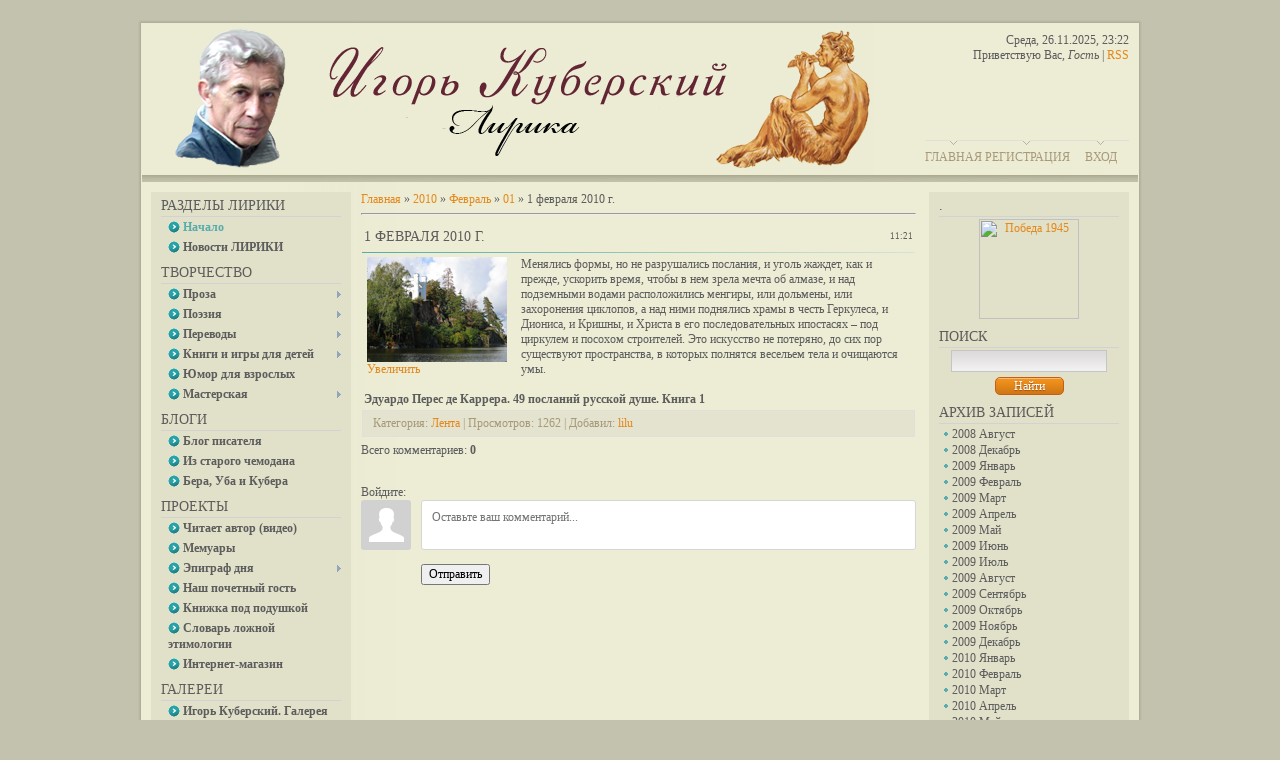

--- FILE ---
content_type: text/html; charset=UTF-8
request_url: http://kubersky.ru/blog/1_fevralja_2010_g/2010-02-01-746
body_size: 13250
content:
<html>
<head>
<meta http-equiv="content-type" content="text/html; charset=UTF-8">
<title>1 февраля 2010 г. - 01 Февраля 2010 - Дневник писателя - Игорь Куберский. Лирика</title>

<link type="text/css" rel="StyleSheet" href="/_st/my.css" />

	<link rel="stylesheet" href="/.s/src/base.min.css?v=251632" />
	<link rel="stylesheet" href="/.s/src/layer1.min.css" />

	<script src="/.s/src/jquery-1.12.4.min.js"></script>
	
	<script src="/.s/src/uwnd.min.js"></script>
	<script src="//s727.ucoz.net/cgi/uutils.fcg?a=uSD&ca=2&ug=999&isp=1&r=0.540031525772417"></script>
	<link rel="stylesheet" href="/.s/src/ulightbox/ulightbox.min.css" />
	<link rel="stylesheet" href="/.s/src/socCom.min.css" />
	<link rel="stylesheet" href="/.s/src/social.css" />
	<script src="/.s/src/ulightbox/ulightbox.min.js"></script>
	<script src="/.s/src/socCom.min.js"></script>
	<script src="//sys000.ucoz.net/cgi/uutils.fcg?a=soc_comment_get_data&site=dkubersky-lilu"></script>
	<script async defer src="https://www.google.com/recaptcha/api.js?onload=reCallback&render=explicit&hl=ru"></script>
	<script>
/* --- UCOZ-JS-DATA --- */
window.uCoz = {"layerType":1,"uLightboxType":1,"site":{"id":"dkubersky-lilu","host":"kubersky-lilu.ucoz.com","domain":"kubersky.ru"},"language":"ru","ssid":"714245656655554117100","module":"blog","sign":{"7254":"Изменить размер","210178":"Замечания","5255":"Помощник","3238":"Опции","7252":"Предыдущий","7251":"Запрошенный контент не может быть загружен. Пожалуйста, попробуйте позже.","5458":"Следующий","10075":"Обязательны для выбора","3125":"Закрыть","7253":"Начать слайд-шоу","7287":"Перейти на страницу с фотографией."},"country":"US"};
/* --- UCOZ-JS-CODE --- */

		function eRateEntry(select, id, a = 65, mod = 'blog', mark = +select.value, path = '', ajax, soc) {
			if (mod == 'shop') { path = `/${ id }/edit`; ajax = 2; }
			( !!select ? confirm(select.selectedOptions[0].textContent.trim() + '?') : true )
			&& _uPostForm('', { type:'POST', url:'/' + mod + path, data:{ a, id, mark, mod, ajax, ...soc } });
		}

		function updateRateControls(id, newRate) {
			let entryItem = self['entryID' + id] || self['comEnt' + id];
			let rateWrapper = entryItem.querySelector('.u-rate-wrapper');
			if (rateWrapper && newRate) rateWrapper.innerHTML = newRate;
			if (entryItem) entryItem.querySelectorAll('.u-rate-btn').forEach(btn => btn.remove())
		}
 function uSocialLogin(t) {
			var params = {"ok":{"height":390,"width":710},"facebook":{"height":520,"width":950},"google":{"width":700,"height":600},"vkontakte":{"width":790,"height":400},"yandex":{"height":515,"width":870}};
			var ref = escape(location.protocol + '//' + ('kubersky.ru' || location.hostname) + location.pathname + ((location.hash ? ( location.search ? location.search + '&' : '?' ) + 'rnd=' + Date.now() + location.hash : ( location.search || '' ))));
			window.open('/'+t+'?ref='+ref,'conwin','width='+params[t].width+',height='+params[t].height+',status=1,resizable=1,left='+parseInt((screen.availWidth/2)-(params[t].width/2))+',top='+parseInt((screen.availHeight/2)-(params[t].height/2)-20)+'screenX='+parseInt((screen.availWidth/2)-(params[t].width/2))+',screenY='+parseInt((screen.availHeight/2)-(params[t].height/2)-20));
			return false;
		}
		function TelegramAuth(user){
			user['a'] = 9; user['m'] = 'telegram';
			_uPostForm('', {type: 'POST', url: '/index/sub', data: user});
		}
function loginPopupForm(params = {}) { new _uWnd('LF', ' ', -250, -100, { closeonesc:1, resize:1 }, { url:'/index/40' + (params.urlParams ? '?'+params.urlParams : '') }) }
function reCallback() {
		$('.g-recaptcha').each(function(index, element) {
			element.setAttribute('rcid', index);
			
		if ($(element).is(':empty') && grecaptcha.render) {
			grecaptcha.render(element, {
				sitekey:element.getAttribute('data-sitekey'),
				theme:element.getAttribute('data-theme'),
				size:element.getAttribute('data-size')
			});
		}
	
		});
	}
	function reReset(reset) {
		reset && grecaptcha.reset(reset.previousElementSibling.getAttribute('rcid'));
		if (!reset) for (rel in ___grecaptcha_cfg.clients) grecaptcha.reset(rel);
	}
/* --- UCOZ-JS-END --- */
</script>

	<style>.UhideBlock{display:none; }</style>
	<script type="text/javascript">new Image().src = "//counter.yadro.ru/hit;noadsru?r"+escape(document.referrer)+(screen&&";s"+screen.width+"*"+screen.height+"*"+(screen.colorDepth||screen.pixelDepth))+";u"+escape(document.URL)+";"+Date.now();</script>
</head>
<body>
<div id="utbr8214" rel="s727"></div>
<div id="container">
<div id="shadow_top"></div>
<div id="container_bg">
<!--U1AHEADER1Z--><div id="header">
<div id="header_left">
<div id="image"></div>
<table id="site_logo">
<tr>
<td><!-- <logo> -->&nbsp;<!-- </logo> --></td>
</tr>
</table>
</div>
<div id ="header_right">
<div style="height: 107px">
Среда, 26.11.2025, 23:22<br />
<!--<s5212>-->Приветствую Вас<!--</s>-->, <i>Гость</i> | <a href="http://kubersky.ru/blog/rss/">RSS</a>
</div>
<div id="top_menu">
<span class="left"><a href="http://kubersky.ru/"><!--<s5176>-->Главная<!--</s>--></a></span>
<span class="center"><a href="/register"><!--<s3089>-->Регистрация<!--</s>--></a></span>
<span class="right"><a href="javascript:;" rel="nofollow" onclick="loginPopupForm(); return false;"><!--<s3087>-->Вход<!--</s>--></a></span>
</div>
</div>
</div><!--/U1AHEADER1Z-->
<div id="divider"></div>
<!-- <middle> -->

<div id="leftcol">
<div class="sidebar">
<!--U1CLEFTER1Z-->
<!-- <block1> -->

<div class="block">
<div class="blocktitle"><!-- <bt> -->Разделы ЛИРИКИ<!-- </bt> --></div>
<div class="hr"></div>
<div class="blockcontent"><!-- <bc> --><div id="uMenuDiv10" class="uMenuV" style="position:relative;"><ul class="uMenuRoot">
<li><div class="umn-tl"><div class="umn-tr"><div class="umn-tc"></div></div></div><div class="umn-ml"><div class="umn-mr"><div class="umn-mc"><div class="uMenuItem"><a href="http://kubersky.ru/"><span>Начало</span></a></div></div></div></div><div class="umn-bl"><div class="umn-br"><div class="umn-bc"><div class="umn-footer"></div></div></div></div></li>
<li><div class="umn-tl"><div class="umn-tr"><div class="umn-tc"></div></div></div><div class="umn-ml"><div class="umn-mr"><div class="umn-mc"><div class="uMenuItem"><a href="http://kubersky.ru/news/1-0-1"><span>Новости ЛИРИКИ</span></a></div></div></div></div><div class="umn-bl"><div class="umn-br"><div class="umn-bc"><div class="umn-footer"></div></div></div></div></li></ul></div><script>$(function(){_uBuildMenu('#uMenuDiv10',0,document.location.href+'/','uMenuItemA','uMenuArrow',2500);})</script><!-- </bc> --></div>
</div>

<!-- </block1> -->

<!-- <block5889> -->

<div class="block">
<div class="blocktitle"><!-- <bt> -->ТВОРЧЕСТВО<!-- </bt> --></div>
<div class="hr"></div>
<div class="blockcontent"><!-- <bc> --><div id="uMenuDiv5" class="uMenuV" style="position:relative;"><ul class="uMenuRoot">
<li style="position:relative;"><div class="umn-tl"><div class="umn-tr"><div class="umn-tc"></div></div></div><div class="umn-ml"><div class="umn-mr"><div class="umn-mc"><div class="uMenuItem"><div class="uMenuArrow"></div><a href="http://kubersky.ru/publ/proza_lirika/2"><span>Проза</span></a></div></div></div></div><div class="umn-bl"><div class="umn-br"><div class="umn-bc"><div class="umn-footer"></div></div></div></div><ul style="display:none;">
<li><div class="uMenuItem"><a href="http://kubersky.ru/publ/5"><span>Романы, повести, рассказы</span></a></div></li>
<li><div class="uMenuItem"><a href="http://kubersky.ru/publ/37"><span>Афоризмы</span></a></div></li></ul></li>
<li style="position:relative;"><div class="umn-tl"><div class="umn-tr"><div class="umn-tc"></div></div></div><div class="umn-ml"><div class="umn-mr"><div class="umn-mc"><div class="uMenuItem"><div class="uMenuArrow"></div><a href="http://kubersky.ru/publ/3"><span>Поэзия</span></a></div></div></div></div><div class="umn-bl"><div class="umn-br"><div class="umn-bc"><div class="umn-footer"></div></div></div></div><ul style="display:none;">
<li><div class="uMenuItem"><a href="http://kubersky.ru/publ/42"><span>Стихи о любви</span></a></div></li>
<li><div class="uMenuItem"><a href="http://kubersky.ru/publ/9"><span>Циклы стихотворений</span></a></div></li></ul></li>
<li style="position:relative;"><div class="umn-tl"><div class="umn-tr"><div class="umn-tc"></div></div></div><div class="umn-ml"><div class="umn-mr"><div class="umn-mc"><div class="uMenuItem"><div class="uMenuArrow"></div><a href="http://kubersky.ru/publ/perevody_donn_miller_inklan/19"><span>Переводы</span></a></div></div></div></div><div class="umn-bl"><div class="umn-br"><div class="umn-bc"><div class="umn-footer"></div></div></div></div><ul style="display:none;">
<li><div class="uMenuItem"><a href="http://kubersky.ru/publ/22"><span>Поэзия</span></a></div></li>
<li><div class="uMenuItem"><a href="http://kubersky.ru/publ/21"><span>Проза</span></a></div></li>
<li><div class="uMenuItem"><a href="http://kubersky.ru/publ/46"><span>Пьесы</span></a></div></li></ul></li>
<li style="position:relative;"><div class="umn-tl"><div class="umn-tr"><div class="umn-tc"></div></div></div><div class="umn-ml"><div class="umn-mr"><div class="umn-mc"><div class="uMenuItem"><div class="uMenuArrow"></div><a href="http://kubersky.ru/publ/28"><span>Книги и игры для детей</span></a></div></div></div></div><div class="umn-bl"><div class="umn-br"><div class="umn-bc"><div class="umn-footer"></div></div></div></div><ul style="display:none;">
<li><div class="uMenuItem"><a href="http://kubersky.ru/publ/stikhi_dlja_detej/59"><span>Стихи для детей</span></a></div></li>
<li><div class="uMenuItem"><a href="http://kubersky.ru/publ/32"><span>Интерактивные игры</span></a></div></li>
<li><div class="uMenuItem"><a href="http://kubersky.ru/publ/28"><span>Книжки для детей</span></a></div></li></ul></li>
<li><div class="umn-tl"><div class="umn-tr"><div class="umn-tc"></div></div></div><div class="umn-ml"><div class="umn-mr"><div class="umn-mc"><div class="uMenuItem"><a href="http://kubersky.ru/publ/23"><span>Юмор для взрослых</span></a></div></div></div></div><div class="umn-bl"><div class="umn-br"><div class="umn-bc"><div class="umn-footer"></div></div></div></div></li>
<li style="position:relative;"><div class="umn-tl"><div class="umn-tr"><div class="umn-tc"></div></div></div><div class="umn-ml"><div class="umn-mr"><div class="umn-mc"><div class="uMenuItem"><div class="uMenuArrow"></div><a href="http://kubersky.ru/publ/33"><span>Мастерская</span></a></div></div></div></div><div class="umn-bl"><div class="umn-br"><div class="umn-bc"><div class="umn-footer"></div></div></div></div><ul style="display:none;">
<li><div class="uMenuItem"><a href="http://kubersky.ru/publ/35"><span>Очерки, эссе, статьи</span></a></div></li>
<li><div class="uMenuItem"><a href="http://kubersky.ru/publ/36"><span>Пародии</span></a></div></li>
<li><div class="uMenuItem"><a href="http://kubersky.ru/publ/34"><span>Сценарии</span></a></div></li></ul></li></ul></div><script>$(function(){_uBuildMenu('#uMenuDiv5',0,document.location.href+'/','uMenuItemA','uMenuArrow',2500);})</script><!-- </bc> --></div>
</div>

<!-- </block5889> -->

<!-- <block6232> -->

<div class="block">
<div class="blocktitle"><!-- <bt> -->БЛОГИ<!-- </bt> --></div>
<div class="hr"></div>
<div class="blockcontent"><!-- <bc> --><div id="uMenuDiv6" class="uMenuV" style="position:relative;"><ul class="uMenuRoot">
<li><div class="umn-tl"><div class="umn-tr"><div class="umn-tc"></div></div></div><div class="umn-ml"><div class="umn-mr"><div class="umn-mc"><div class="uMenuItem"><a href="http://kubersky.ru/blog/blog_pisatelja/1-0-8"><span>Блог писателя</span></a></div></div></div></div><div class="umn-bl"><div class="umn-br"><div class="umn-bc"><div class="umn-footer"></div></div></div></div></li>
<li><div class="umn-tl"><div class="umn-tr"><div class="umn-tc"></div></div></div><div class="umn-ml"><div class="umn-mr"><div class="umn-mc"><div class="uMenuItem"><a href="http://kubersky.ru/blog/iz_starogo_chemodana/1-0-9/"><span>Из старого чемодана</span></a></div></div></div></div><div class="umn-bl"><div class="umn-br"><div class="umn-bc"><div class="umn-footer"></div></div></div></div></li>
<li><div class="umn-tl"><div class="umn-tr"><div class="umn-tc"></div></div></div><div class="umn-ml"><div class="umn-mr"><div class="umn-mc"><div class="uMenuItem"><a href="http://kubersky.ru/blog/1-0-2"><span>Бера, Уба и Кубера</span></a></div></div></div></div><div class="umn-bl"><div class="umn-br"><div class="umn-bc"><div class="umn-footer"></div></div></div></div></li></ul></div><script>$(function(){_uBuildMenu('#uMenuDiv6',0,document.location.href+'/','uMenuItemA','uMenuArrow',2500);})</script><!-- </bc> --></div>
</div>

<!-- </block6232> -->

<!-- <block1112> -->

<div class="block">
<div class="blocktitle"><!-- <bt> -->ПРОЕКТЫ<!-- </bt> --></div>
<div class="hr"></div>
<div class="blockcontent"><!-- <bc> --><div id="uMenuDiv7" class="uMenuV" style="position:relative;"><ul class="uMenuRoot">
<li><div class="umn-tl"><div class="umn-tr"><div class="umn-tc"></div></div></div><div class="umn-ml"><div class="umn-mr"><div class="umn-mc"><div class="uMenuItem"><a href="http://www.youtube.com/playlist?list=PLqndUInLiCNCAk4acRP4d_thslpIunGrI" target="_blank"><span>Читает автор (видео)</span></a></div></div></div></div><div class="umn-bl"><div class="umn-br"><div class="umn-bc"><div class="umn-footer"></div></div></div></div></li>
<li><div class="umn-tl"><div class="umn-tr"><div class="umn-tc"></div></div></div><div class="umn-ml"><div class="umn-mr"><div class="umn-mc"><div class="uMenuItem"><a href="http://kubersky.ru/publ/memuary/memuary/61"><span>Мемуары</span></a></div></div></div></div><div class="umn-bl"><div class="umn-br"><div class="umn-bc"><div class="umn-footer"></div></div></div></div></li>
<li style="position:relative;"><div class="umn-tl"><div class="umn-tr"><div class="umn-tc"></div></div></div><div class="umn-ml"><div class="umn-mr"><div class="umn-mc"><div class="uMenuItem"><div class="uMenuArrow"></div><a href="http://kubersky.ru/publ/ehpigrafy/ehpigrafy_bolshie/50"><span>Эпиграф дня</span></a></div></div></div></div><div class="umn-bl"><div class="umn-br"><div class="umn-bc"><div class="umn-footer"></div></div></div></div><ul style="display:none;">
<li><div class="uMenuItem"><a href="http://kubersky.ru/blog/1-0-5"><span>Эпиграф дня</span></a></div></li>
<li><div class="uMenuItem"><a href="http://kubersky.ru/blog/1-0-3"><span>Лента эпиграфов</span></a></div></li></ul></li>
<li><div class="umn-tl"><div class="umn-tr"><div class="umn-tc"></div></div></div><div class="umn-ml"><div class="umn-mr"><div class="umn-mc"><div class="uMenuItem"><a href="http://kubersky.ru/publ/44"><span>Наш почетный гость</span></a></div></div></div></div><div class="umn-bl"><div class="umn-br"><div class="umn-bc"><div class="umn-footer"></div></div></div></div></li>
<li><div class="umn-tl"><div class="umn-tr"><div class="umn-tc"></div></div></div><div class="umn-ml"><div class="umn-mr"><div class="umn-mc"><div class="uMenuItem"><a href="http://kubersky.ru/load/6-1-0-32"><span>Книжка под подушкой</span></a></div></div></div></div><div class="umn-bl"><div class="umn-br"><div class="umn-bc"><div class="umn-footer"></div></div></div></div></li>
<li><div class="umn-tl"><div class="umn-tr"><div class="umn-tc"></div></div></div><div class="umn-ml"><div class="umn-mr"><div class="umn-mc"><div class="uMenuItem"><a href="http://kubersky.ru/publ/slovar_lozhnoj_etimologii/52"><span>Словарь ложной этимологии</span></a></div></div></div></div><div class="umn-bl"><div class="umn-br"><div class="umn-bc"><div class="umn-footer"></div></div></div></div></li>
<li><div class="umn-tl"><div class="umn-tr"><div class="umn-tc"></div></div></div><div class="umn-ml"><div class="umn-mr"><div class="umn-mc"><div class="uMenuItem"><a href="http://shop.kubersky.ru/" target="_blank"><span>Интернет-магазин</span></a></div></div></div></div><div class="umn-bl"><div class="umn-br"><div class="umn-bc"><div class="umn-footer"></div></div></div></div></li></ul></div><script>$(function(){_uBuildMenu('#uMenuDiv7',0,document.location.href+'/','uMenuItemA','uMenuArrow',2500);})</script><!-- </bc> --></div>
</div>

<!-- </block1112> -->

<!-- <block225> -->

<div class="block">
<div class="blocktitle"><!-- <bt> -->ГАЛЕРЕИ<!-- </bt> --></div>
<div class="hr"></div>
<div class="blockcontent"><!-- <bc> --><div id="uMenuDiv9" class="uMenuV" style="position:relative;"><ul class="uMenuRoot">
<li><div class="umn-tl"><div class="umn-tr"><div class="umn-tc"></div></div></div><div class="umn-ml"><div class="umn-mr"><div class="umn-mc"><div class="uMenuItem"><a href="http://kubersky.ru/photo/3"><span>Игорь Куберский. Галерея живописи и графики</span></a></div></div></div></div><div class="umn-bl"><div class="umn-br"><div class="umn-bc"><div class="umn-footer"></div></div></div></div></li>
<li><div class="umn-tl"><div class="umn-tr"><div class="umn-tc"></div></div></div><div class="umn-ml"><div class="umn-mr"><div class="umn-mc"><div class="uMenuItem"><a href="http://kubersky.ru/photo/4"><span>lilu. Фотогалерея</span></a></div></div></div></div><div class="umn-bl"><div class="umn-br"><div class="umn-bc"><div class="umn-footer"></div></div></div></div></li></ul></div><script>$(function(){_uBuildMenu('#uMenuDiv9',0,document.location.href+'/','uMenuItemA','uMenuArrow',2500);})</script><!-- </bc> --></div>
</div>

<!-- </block225> -->

<!-- <block9255> -->

<div class="block">
<div class="blocktitle"><!-- <bt> -->ОБ АВТОРАХ ЛИРИКИ<!-- </bt> --></div>
<div class="hr"></div>
<div class="blockcontent"><!-- <bc> --><div id="uMenuDiv8" class="uMenuV" style="position:relative;"><ul class="uMenuRoot">
<li><div class="umn-tl"><div class="umn-tr"><div class="umn-tc"></div></div></div><div class="umn-ml"><div class="umn-mr"><div class="umn-mc"><div class="uMenuItem"><a href="http://kubersky.ru/publ/otzyvy_i_recenzii/54"><span>Отзывы и рецензии</span></a></div></div></div></div><div class="umn-bl"><div class="umn-br"><div class="umn-bc"><div class="umn-footer"></div></div></div></div></li>
<li><div class="umn-tl"><div class="umn-tr"><div class="umn-tc"></div></div></div><div class="umn-ml"><div class="umn-mr"><div class="umn-mc"><div class="uMenuItem"><a href="http://kubersky.ru/index/0-2"><span>Об авторах Лирики</span></a></div></div></div></div><div class="umn-bl"><div class="umn-br"><div class="umn-bc"><div class="umn-footer"></div></div></div></div></li>
<li><div class="umn-tl"><div class="umn-tr"><div class="umn-tc"></div></div></div><div class="umn-ml"><div class="umn-mr"><div class="umn-mc"><div class="uMenuItem"><a href="http://kubersky.ru/index/ob_avtorskom_prave/0-38"><span>Игорь Куберский. Фотографии и автопортреты</span></a></div></div></div></div><div class="umn-bl"><div class="umn-br"><div class="umn-bc"><div class="umn-footer"></div></div></div></div></li>
<li><div class="umn-tl"><div class="umn-tr"><div class="umn-tc"></div></div></div><div class="umn-ml"><div class="umn-mr"><div class="umn-mc"><div class="uMenuItem"><a href="http://kubersky.ru/gb/"><span>Гостевая</span></a></div></div></div></div><div class="umn-bl"><div class="umn-br"><div class="umn-bc"><div class="umn-footer"></div></div></div></div></li></ul></div><script>$(function(){_uBuildMenu('#uMenuDiv8',0,document.location.href+'/','uMenuItemA','uMenuArrow',2500);})</script><!-- </bc> --></div>
</div>

<!-- </block9255> -->

<!-- <block2> -->

<div class="block">
<div class="blocktitle"><!-- <bt> --><!--<s5351>-->Категории раздела<!--</s>--><!-- </bt> --></div>
<div class="hr"></div>
<div class="blockcontent"><!-- <bc> --><table border="0" cellspacing="1" cellpadding="0" width="100%" class="catsTable"><tr>
					<td style="width:100%" class="catsTd" valign="top" id="cid2">
						<a href="/blog/1-0-2" class="catName">Бера, Уба и Кубера</a>  <span class="catNumData" style="unicode-bidi:embed;">[62]</span> 
					</td></tr><tr>
					<td style="width:100%" class="catsTd" valign="top" id="cid5">
						<a href="/blog/1-0-5" class="catName">Эпиграф дня</a>  <span class="catNumData" style="unicode-bidi:embed;">[1]</span> 
					</td></tr><tr>
					<td style="width:100%" class="catsTd" valign="top" id="cid3">
						<a href="/blog/1-0-3" class="catNameActive">Лента</a>  <span class="catNumData" style="unicode-bidi:embed;">[493]</span> 
					</td></tr><tr>
					<td style="width:100%" class="catsTd" valign="top" id="cid4">
						<a href="/blog/1-0-4" class="catName">Эпиграф дня - Архив</a>  <span class="catNumData" style="unicode-bidi:embed;">[40]</span> 
					</td></tr><tr>
					<td style="width:100%" class="catsTd" valign="top" id="cid8">
						<a href="/blog/blog_pisatelja/1-0-8" class="catName">Блог писателя</a>  <span class="catNumData" style="unicode-bidi:embed;">[706]</span> 
<div class="catDescr">Дневник Игоря Куберского</div>
					</td></tr><tr>
					<td style="width:100%" class="catsTd" valign="top" id="cid9">
						<a href="/blog/iz_starogo_chemodana/1-0-9" class="catName">Из старого чемодана</a>  <span class="catNumData" style="unicode-bidi:embed;">[33]</span> 
					</td></tr></table><!-- </bc> --></div>
</div>

<!-- </block2> -->

<!-- <block9204> -->

<div class="block">
<div class="blocktitle"><!-- <bt> -->ТЭГИ ЛИРИКИ<!-- </bt> --></div>
<div class="hr"></div>
<div class="blockcontent"><!-- <bc> --><noindex><div class="tagItem"><a href="/search/%D0%BB%D0%B8%D1%80%D0%B8%D0%BA%D0%B0/" rel="nofollow" class="eTag eTagGr25">лирика</a> (23)</div><div class="tagItem"><a href="/search/%D0%B1%D0%B5%D0%B7%20%D1%80%D0%B5%D0%B3%D0%B8%D1%81%D1%82%D1%80%D0%B0%D1%86%D0%B8%D0%B8/" rel="nofollow" class="eTag eTagGr24">без регистрации</a> (22)</div><div class="tagItem"><a href="/search/%D1%80%D0%B0%D1%81%D1%81%D0%BA%D0%B0%D0%B7/" rel="nofollow" class="eTag eTagGr17">рассказ</a> (13)</div><div class="tagItem"><a href="/search/%D1%87%D0%B8%D1%82%D0%B0%D1%82%D1%8C%20%D0%B1%D0%B5%D1%81%D0%BF%D0%BB%D0%B0%D1%82%D0%BD%D0%BE/" rel="nofollow" class="eTag eTagGr15">читать бесплатно</a> (10)</div><div class="tagItem"><a href="/search/%D1%81%D0%BA%D0%B0%D1%87%D0%B0%D1%82%D1%8C%20%D0%B1%D0%B5%D1%81%D0%BF%D0%BB%D0%B0%D1%82%D0%BD%D0%BE/" rel="nofollow" class="eTag eTagGr13">скачать бесплатно</a> (7)</div><div class="tagItem"><a href="/search/%D0%9F%D0%B5%D1%80%D0%B5%D0%B2%D0%BE%D0%B4%D1%8B%20%D0%BF%D0%BE%D1%8D%D0%B7%D0%B8%D0%B8/" rel="nofollow" class="eTag eTagGr11">Переводы поэзии</a> (5)</div><div class="tagItem"><a href="/search/%D0%A0%D0%B0%D1%81%D1%81%D0%BA%D0%B0%D0%B7%D1%8B/" rel="nofollow" class="eTag eTagGr10">Рассказы</a> (4)</div><div class="tagItem"><a href="/search/%D0%B0%D1%84%D0%BE%D1%80%D0%B8%D0%B7%D0%BC%D1%8B/" rel="nofollow" class="eTag eTagGr9">афоризмы</a> (2)</div><div class="tagItem"><a href="/search/%D0%92%D0%B0%D0%BB%D1%8C%D0%B5-%D0%98%D0%BD%D0%BA%D0%BB%D0%B0%D0%BD/" rel="nofollow" class="eTag eTagGr9">Валье-Инклан</a> (2)</div><div class="tagItem"><a href="/search/%D0%BA%D1%83%D0%BF%D0%B8%D1%82%D1%8C%20%D0%BA%D0%BD%D0%B8%D0%B3%D1%83/" rel="nofollow" class="eTag eTagGr9">купить книгу</a> (2)</div><div class="tagItem"><a href="/search/%D0%BF%D1%80%D0%BE%D0%B7%D0%B0%20%D0%BE%20%D0%BB%D1%8E%D0%B1%D0%B2%D0%B8/" rel="nofollow" class="eTag eTagGr9">проза о любви</a> (2)</div><div class="tagItem"><a href="/search/%D1%80%D0%BE%D0%BC%D0%B0%D0%BD/" rel="nofollow" class="eTag eTagGr9">роман</a> (2)</div><div class="tagItem"><a href="/search/%D0%93%D0%B5%D0%BD%D1%80%D0%B8%20%D0%9C%D0%B8%D0%BB%D0%BB%D0%B5%D1%80/" rel="nofollow" class="eTag eTagGr8">Генри Миллер</a> (1)</div><div class="tagItem"><a href="/search/%D0%94%D0%B6%D0%BE%D0%BD%20%D0%94%D0%BE%D0%BD%D0%BD/" rel="nofollow" class="eTag eTagGr8">Джон Донн</a> (1)</div><div class="tagItem"><a href="/search/%D0%9B%D1%8E%D0%B1%D0%BE%D0%B2%D0%BD%D0%B0%D1%8F%20%D0%BB%D0%B8%D1%80%D0%B8%D0%BA%D0%B0/" rel="nofollow" class="eTag eTagGr8">Любовная лирика</a> (1)</div><div class="tagItem"><a href="/search/%D0%A0%D0%B8%D1%87%D0%B0%D1%80%D0%B4%20%D0%91%D0%B0%D1%85%20%D0%98%D0%BB%D0%BB%D1%8E%D0%B7%D0%B8%D0%B8/" rel="nofollow" class="eTag eTagGr8">Ричард Бах Иллюзии</a> (1)</div><div class="tagItem"><a href="/search/%D1%81%D0%B2%D0%B8%D1%84%D1%82/" rel="nofollow" class="eTag eTagGr8">свифт</a> (1)</div><div class="tagItem"><a href="/search/%D0%AD%D0%B4%D0%B2%D0%B0%D1%80%D0%B4%20%D0%98%D0%B3%D0%B5%D1%80%20%D1%87%D0%B8%D1%82%D0%B0%D1%82%D1%8C/" rel="nofollow" class="eTag eTagGr8">Эдвард Игер читать</a> (1)</div><div class="tagItem"><a href="/search/%D0%AD%D1%80%D0%BE%D1%82%D0%B8%D1%87%D0%B5%D1%81%D0%BA%D0%B8%D0%B5%20%D0%BF%D1%80%D0%B8%D0%BA%D0%BB%D1%8E%D1%87%D0%B5%D0%BD%D0%B8%D1%8F%20%D0%93%D1%83%D0%BB%D0%BB%D0%B8%D0%B2%D0%B5%D1%80%D0%B0/" rel="nofollow" class="eTag eTagGr8">Эротические приключения Гулливера</a> (1)</div></noindex><!-- </bc> --></div>
</div>

<!-- </block9204> -->

<!-- <block3> -->

<!-- </block3> -->

<!-- <block4> -->

<!-- </block4> -->

<!-- <block5> -->

<!-- </block5> -->

<!-- <block6> -->

<div class="block">
<div class="blocktitle"><!-- <bt> --><!--<s5158>-->Форма входа<!--</s>--><!-- </bt> --></div>
<div class="hr"></div>
<div class="blockcontent"><!-- <bc> --><div id="uidLogForm" class="auth-block" align="center">
				<div id="uidLogButton" class="auth-block-social">
					<div class="login-button-container"><button class="loginButton" onclick="window.open('https://login.uid.me/?site=dkubersky-lilu&amp;ref='+escape(location.protocol + '//' + ('kubersky.ru' || location.hostname) + location.pathname + ((location.hash ? (location.search ? location.search + '&' : '?') + 'rnd=' + Date.now() + location.hash : (location.search || '' )))),'uidLoginWnd','width=580,height=450,resizable=yes,titlebar=yes')">Войти через uID</button></div>
					<div class="auth-social-list"><a href="javascript:;" onclick="return uSocialLogin('vkontakte');" data-social="vkontakte" class="login-with vkontakte" title="Войти через ВКонтакте" rel="nofollow"><i></i></a><a href="javascript:;" onclick="return uSocialLogin('facebook');" data-social="facebook" class="login-with facebook" title="Войти через Facebook" rel="nofollow"><i></i></a><a href="javascript:;" onclick="return uSocialLogin('yandex');" data-social="yandex" class="login-with yandex" title="Войти через Яндекс" rel="nofollow"><i></i></a><a href="javascript:;" onclick="return uSocialLogin('google');" data-social="google" class="login-with google" title="Войти через Google" rel="nofollow"><i></i></a><a href="javascript:;" onclick="return uSocialLogin('ok');" data-social="ok" class="login-with ok" title="Войти через Одноклассники" rel="nofollow"><i></i></a></div>
					<div class="auth-block-switcher">
						<a href="javascript:;" class="noun" onclick="document.getElementById('uidLogButton').style.display='none';document.getElementById('baseLogForm').style.display='';" title="Используйте, если окно авторизации через uID не открывается">Старая форма входа</a>
					</div>
				</div>
				<div id="baseLogForm" class="auth-block-base" style="display:none">
		<script>
		sendFrm549084 = function( form, data = {} ) {
			var o   = $('#frmLg549084')[0];
			var pos = _uGetOffset(o);
			var o2  = $('#blk549084')[0];
			document.body.insertBefore(o2, document.body.firstChild);
			$(o2).css({top:(pos['top'])+'px',left:(pos['left'])+'px',width:o.offsetWidth+'px',height:o.offsetHeight+'px',display:''}).html('<div align="left" style="padding:5px;"><div class="myWinLoad"></div></div>');
			_uPostForm(form, { type:'POST', url:'/index/sub/', data, error:function() {
				$('#blk549084').html('<div align="" style="padding:10px;"><div class="myWinLoadSF" title="Невозможно выполнить запрос, попробуйте позже"></div></div>');
				_uWnd.alert('<div class="myWinError">Невозможно выполнить запрос, попробуйте позже</div>', '', {w:250, h:90, tm:3000, pad:'15px'} );
				setTimeout("$('#blk549084').css('display', 'none');", '1500');
			}});
			return false
		}
		
		</script>

		<div id="blk549084" style="border:1px solid #CCCCCC;position:absolute;z-index:82;background:url('/.s/img/fr/g.gif');display:none;"></div>

		<form id="frmLg549084" class="login-form local-auth" action="/index/sub/" method="post" onsubmit="return sendFrm549084(this)" data-submitter="sendFrm549084">
			
			
			<table border="0" cellspacing="1" cellpadding="0" width="100%">
			
			<tr><td class="login-form-label" width="20%" nowrap="nowrap">E-mail:</td>
				<td class="login-form-val" ><input class="loginField" type="text" name="user" value="" size="20" autocomplete="username" style="width:100%;" maxlength="50"/></td></tr>
			<tr><td class="login-form-label">Пароль:</td>
				<td class="login-form-val"><input class="loginField" type="password" name="password" size="20" autocomplete="password" style="width:100%" maxlength="32"/></td></tr>
				
			</table>
			<table border="0" cellspacing="1" cellpadding="0" width="100%">
			<tr><td nowrap>
					<input id="rementry" type="checkbox" name="rem" value="1" checked="checked"/><label for="rementry">запомнить</label>
					</td>
				<td style="text-align:end" valign="top"><input class="loginButton" name="sbm" type="submit" value="Вход"/></td></tr>
			<tr><td class="login-form-links" colspan="2"><div style="text-align:center;"><a href="javascript:;" rel="nofollow" onclick="new _uWnd('Prm','Напоминание пароля',300,130,{ closeonesc:1 },{url:'/index/5'});return false;">Забыл пароль</a> | <a href="/register">Регистрация</a></div></td></tr>
			</table>
			
			<input type="hidden" name="a"    value="2" />
			<input type="hidden" name="ajax" value="1" />
			<input type="hidden" name="rnd"  value="084" />
			
			<div class="social-label">или</div><div class="auth-social-list"><a href="javascript:;" onclick="return uSocialLogin('vkontakte');" data-social="vkontakte" class="login-with vkontakte" title="Войти через ВКонтакте" rel="nofollow"><i></i></a><a href="javascript:;" onclick="return uSocialLogin('facebook');" data-social="facebook" class="login-with facebook" title="Войти через Facebook" rel="nofollow"><i></i></a><a href="javascript:;" onclick="return uSocialLogin('yandex');" data-social="yandex" class="login-with yandex" title="Войти через Яндекс" rel="nofollow"><i></i></a><a href="javascript:;" onclick="return uSocialLogin('google');" data-social="google" class="login-with google" title="Войти через Google" rel="nofollow"><i></i></a><a href="javascript:;" onclick="return uSocialLogin('ok');" data-social="ok" class="login-with ok" title="Войти через Одноклассники" rel="nofollow"><i></i></a></div>
		</form></div></div><!-- </bc> --></div>
</div>

<!-- </block6> -->
<!--/U1CLEFTER1Z-->
</div>
</div>

<div id="rightcol">
<div class="sidebar">
<!--U1DRIGHTER1Z-->
<!-- <block836> -->
<div class="block">
<div class="blocktitle"><!-- <bt> -->.<!-- </bt> --></div>
<div class="hr"></div>
<div class="blockcontent"><!-- <bc> --><div align=center><a href="http://www.pobeda1945.su"><img src="http://www.pobeda1945.su/img/baner/100x100.jpg" width="100" height="100" border="0" alt="Победа 1945"></a></div><!-- </bc> --></div>
</div>
<!-- </block836> -->

<!-- <block8> -->

<!-- </block8> -->

<!-- <block9> -->

<div class="block">
<div class="blocktitle"><!-- <bt> --><!--<s3163>-->Поиск<!--</s>--><!-- </bt> --></div>
<div class="hr"></div>
<div class="blockcontent"><div align="center"><!-- <bc> -->
		<div class="searchForm">
			<form onsubmit="this.sfSbm.disabled=true" method="get" style="margin:0" action="/search/">
				<div align="center" class="schQuery">
					<input type="text" name="q" maxlength="30" size="20" class="queryField" />
				</div>
				<div align="center" class="schBtn">
					<input type="submit" class="searchSbmFl" name="sfSbm" value="Найти" />
				</div>
				<input type="hidden" name="t" value="0">
			</form>
		</div><!-- </bc> --></div></div>
</div>

<!-- </block9> -->

<!-- <block11> -->

<div class="block">
<div class="blocktitle"><!-- <bt> --><!--<s5347>-->Архив записей<!--</s>--><!-- </bt> --></div>
<div class="hr"></div>
<div class="blockcontent"><!-- <bc> --><ul class="archUl"><li class="archLi"><a class="archLink" href="/blog/2008-08">2008 Август</a></li><li class="archLi"><a class="archLink" href="/blog/2008-12">2008 Декабрь</a></li><li class="archLi"><a class="archLink" href="/blog/2009-01">2009 Январь</a></li><li class="archLi"><a class="archLink" href="/blog/2009-02">2009 Февраль</a></li><li class="archLi"><a class="archLink" href="/blog/2009-03">2009 Март</a></li><li class="archLi"><a class="archLink" href="/blog/2009-04">2009 Апрель</a></li><li class="archLi"><a class="archLink" href="/blog/2009-05">2009 Май</a></li><li class="archLi"><a class="archLink" href="/blog/2009-06">2009 Июнь</a></li><li class="archLi"><a class="archLink" href="/blog/2009-07">2009 Июль</a></li><li class="archLi"><a class="archLink" href="/blog/2009-08">2009 Август</a></li><li class="archLi"><a class="archLink" href="/blog/2009-09">2009 Сентябрь</a></li><li class="archLi"><a class="archLink" href="/blog/2009-10">2009 Октябрь</a></li><li class="archLi"><a class="archLink" href="/blog/2009-11">2009 Ноябрь</a></li><li class="archLi"><a class="archLink" href="/blog/2009-12">2009 Декабрь</a></li><li class="archLi"><a class="archLink" href="/blog/2010-01">2010 Январь</a></li><li class="archLi"><a class="archLink" href="/blog/2010-02">2010 Февраль</a></li><li class="archLi"><a class="archLink" href="/blog/2010-03">2010 Март</a></li><li class="archLi"><a class="archLink" href="/blog/2010-04">2010 Апрель</a></li><li class="archLi"><a class="archLink" href="/blog/2010-05">2010 Май</a></li><li class="archLi"><a class="archLink" href="/blog/2010-06">2010 Июнь</a></li><li class="archLi"><a class="archLink" href="/blog/2010-07">2010 Июль</a></li><li class="archLi"><a class="archLink" href="/blog/2010-08">2010 Август</a></li><li class="archLi"><a class="archLink" href="/blog/2010-09">2010 Сентябрь</a></li><li class="archLi"><a class="archLink" href="/blog/2010-10">2010 Октябрь</a></li><li class="archLi"><a class="archLink" href="/blog/2011-01">2011 Январь</a></li><li class="archLi"><a class="archLink" href="/blog/2011-02">2011 Февраль</a></li><li class="archLi"><a class="archLink" href="/blog/2011-03">2011 Март</a></li><li class="archLi"><a class="archLink" href="/blog/2011-04">2011 Апрель</a></li><li class="archLi"><a class="archLink" href="/blog/2011-05">2011 Май</a></li><li class="archLi"><a class="archLink" href="/blog/2011-06">2011 Июнь</a></li><li class="archLi"><a class="archLink" href="/blog/2011-07">2011 Июль</a></li><li class="archLi"><a class="archLink" href="/blog/2011-08">2011 Август</a></li><li class="archLi"><a class="archLink" href="/blog/2011-09">2011 Сентябрь</a></li><li class="archLi"><a class="archLink" href="/blog/2011-10">2011 Октябрь</a></li><li class="archLi"><a class="archLink" href="/blog/2011-11">2011 Ноябрь</a></li><li class="archLi"><a class="archLink" href="/blog/2011-12">2011 Декабрь</a></li><li class="archLi"><a class="archLink" href="/blog/2012-01">2012 Январь</a></li><li class="archLi"><a class="archLink" href="/blog/2012-02">2012 Февраль</a></li><li class="archLi"><a class="archLink" href="/blog/2012-03">2012 Март</a></li><li class="archLi"><a class="archLink" href="/blog/2012-04">2012 Апрель</a></li><li class="archLi"><a class="archLink" href="/blog/2012-05">2012 Май</a></li><li class="archLi"><a class="archLink" href="/blog/2012-06">2012 Июнь</a></li><li class="archLi"><a class="archLink" href="/blog/2012-07">2012 Июль</a></li><li class="archLi"><a class="archLink" href="/blog/2012-08">2012 Август</a></li><li class="archLi"><a class="archLink" href="/blog/2012-09">2012 Сентябрь</a></li><li class="archLi"><a class="archLink" href="/blog/2012-10">2012 Октябрь</a></li><li class="archLi"><a class="archLink" href="/blog/2012-11">2012 Ноябрь</a></li><li class="archLi"><a class="archLink" href="/blog/2012-12">2012 Декабрь</a></li><li class="archLi"><a class="archLink" href="/blog/2013-01">2013 Январь</a></li><li class="archLi"><a class="archLink" href="/blog/2013-02">2013 Февраль</a></li><li class="archLi"><a class="archLink" href="/blog/2013-03">2013 Март</a></li><li class="archLi"><a class="archLink" href="/blog/2013-04">2013 Апрель</a></li><li class="archLi"><a class="archLink" href="/blog/2013-05">2013 Май</a></li><li class="archLi"><a class="archLink" href="/blog/2013-07">2013 Июль</a></li><li class="archLi"><a class="archLink" href="/blog/2013-10">2013 Октябрь</a></li><li class="archLi"><a class="archLink" href="/blog/2013-11">2013 Ноябрь</a></li><li class="archLi"><a class="archLink" href="/blog/2013-12">2013 Декабрь</a></li><li class="archLi"><a class="archLink" href="/blog/2014-01">2014 Январь</a></li><li class="archLi"><a class="archLink" href="/blog/2014-02">2014 Февраль</a></li><li class="archLi"><a class="archLink" href="/blog/2014-03">2014 Март</a></li><li class="archLi"><a class="archLink" href="/blog/2014-04">2014 Апрель</a></li><li class="archLi"><a class="archLink" href="/blog/2014-05">2014 Май</a></li><li class="archLi"><a class="archLink" href="/blog/2014-06">2014 Июнь</a></li><li class="archLi"><a class="archLink" href="/blog/2014-07">2014 Июль</a></li><li class="archLi"><a class="archLink" href="/blog/2014-10">2014 Октябрь</a></li><li class="archLi"><a class="archLink" href="/blog/2014-11">2014 Ноябрь</a></li><li class="archLi"><a class="archLink" href="/blog/2015-01">2015 Январь</a></li><li class="archLi"><a class="archLink" href="/blog/2015-02">2015 Февраль</a></li><li class="archLi"><a class="archLink" href="/blog/2015-03">2015 Март</a></li><li class="archLi"><a class="archLink" href="/blog/2015-04">2015 Апрель</a></li><li class="archLi"><a class="archLink" href="/blog/2015-05">2015 Май</a></li><li class="archLi"><a class="archLink" href="/blog/2015-07">2015 Июль</a></li><li class="archLi"><a class="archLink" href="/blog/2015-08">2015 Август</a></li><li class="archLi"><a class="archLink" href="/blog/2015-09">2015 Сентябрь</a></li><li class="archLi"><a class="archLink" href="/blog/2015-10">2015 Октябрь</a></li><li class="archLi"><a class="archLink" href="/blog/2015-11">2015 Ноябрь</a></li><li class="archLi"><a class="archLink" href="/blog/2015-12">2015 Декабрь</a></li><li class="archLi"><a class="archLink" href="/blog/2016-01">2016 Январь</a></li><li class="archLi"><a class="archLink" href="/blog/2016-02">2016 Февраль</a></li><li class="archLi"><a class="archLink" href="/blog/2016-03">2016 Март</a></li><li class="archLi"><a class="archLink" href="/blog/2016-04">2016 Апрель</a></li><li class="archLi"><a class="archLink" href="/blog/2016-05">2016 Май</a></li><li class="archLi"><a class="archLink" href="/blog/2016-06">2016 Июнь</a></li><li class="archLi"><a class="archLink" href="/blog/2016-07">2016 Июль</a></li><li class="archLi"><a class="archLink" href="/blog/2016-08">2016 Август</a></li><li class="archLi"><a class="archLink" href="/blog/2016-09">2016 Сентябрь</a></li><li class="archLi"><a class="archLink" href="/blog/2016-10">2016 Октябрь</a></li><li class="archLi"><a class="archLink" href="/blog/2016-11">2016 Ноябрь</a></li><li class="archLi"><a class="archLink" href="/blog/2016-12">2016 Декабрь</a></li><li class="archLi"><a class="archLink" href="/blog/2017-01">2017 Январь</a></li><li class="archLi"><a class="archLink" href="/blog/2017-02">2017 Февраль</a></li><li class="archLi"><a class="archLink" href="/blog/2017-03">2017 Март</a></li><li class="archLi"><a class="archLink" href="/blog/2017-04">2017 Апрель</a></li><li class="archLi"><a class="archLink" href="/blog/2017-05">2017 Май</a></li><li class="archLi"><a class="archLink" href="/blog/2017-06">2017 Июнь</a></li><li class="archLi"><a class="archLink" href="/blog/2017-07">2017 Июль</a></li><li class="archLi"><a class="archLink" href="/blog/2017-08">2017 Август</a></li><li class="archLi"><a class="archLink" href="/blog/2017-09">2017 Сентябрь</a></li><li class="archLi"><a class="archLink" href="/blog/2017-10">2017 Октябрь</a></li><li class="archLi"><a class="archLink" href="/blog/2017-11">2017 Ноябрь</a></li><li class="archLi"><a class="archLink" href="/blog/2017-12">2017 Декабрь</a></li><li class="archLi"><a class="archLink" href="/blog/2018-01">2018 Январь</a></li><li class="archLi"><a class="archLink" href="/blog/2018-02">2018 Февраль</a></li><li class="archLi"><a class="archLink" href="/blog/2018-04">2018 Апрель</a></li><li class="archLi"><a class="archLink" href="/blog/2018-05">2018 Май</a></li><li class="archLi"><a class="archLink" href="/blog/2018-06">2018 Июнь</a></li><li class="archLi"><a class="archLink" href="/blog/2018-07">2018 Июль</a></li><li class="archLi"><a class="archLink" href="/blog/2018-08">2018 Август</a></li><li class="archLi"><a class="archLink" href="/blog/2018-09">2018 Сентябрь</a></li><li class="archLi"><a class="archLink" href="/blog/2018-10">2018 Октябрь</a></li><li class="archLi"><a class="archLink" href="/blog/2018-11">2018 Ноябрь</a></li><li class="archLi"><a class="archLink" href="/blog/2020-03">2020 Март</a></li><li class="archLi"><a class="archLink" href="/blog/2020-04">2020 Апрель</a></li></ul><!-- </bc> --></div>
</div>

<!-- </block11> -->

<!-- <block12> -->
<div class="block">
<div class="blocktitle"><!-- <bt> -->ЛИНКИ ЛИРИКИ<!-- </bt> --></div>
<div class="hr"></div>
<div class="blockcontent"><!-- <bc> --><!--<s1546>-->
<li class="menus"><a href="http://kubersky.ru/index/druzhestvennye_linki/0-36">Дружеские линки</a>
<li class="menus"><a href="http://ru.wikipedia.org/?oldid=37498198" target="_blank" class="noun"> И.Куберский в Википедии</a></li>
<li class="menus"><a href="http://www.netslova.ru/kubersky/index.html" target="_blank" class="noun">И.Куберский в СС</a></li>
<li class="menus"><a href="http://imhonet.ru/person/19423/" target="_blank" class="noun">И.Куберский на Имхонете</a></li>
<li class="menus"><a href="http://lilu.my1.ru/" target="_blank" class="noun">lilu pages</a></li><!--</s>--><!-- </bc> --></div>
</div>
<!-- </block12> -->

<!-- <block10> -->

<div class="block">
<div class="blocktitle"><!-- <bt> --><!--<s5171>-->Календарь<!--</s>--><!-- </bt> --></div>
<div class="hr"></div>
<div class="blockcontent"><div align="center"><!-- <bc> -->
		<table border="0" cellspacing="1" cellpadding="2" class="calTable">
			<tr><td align="center" class="calMonth" colspan="7"><a title="Январь 2010" class="calMonthLink cal-month-link-prev" rel="nofollow" href="/blog/2010-01">&laquo;</a>&nbsp; <a class="calMonthLink cal-month-current" rel="nofollow" href="/blog/2010-02">Февраль 2010</a> &nbsp;<a title="Март 2010" class="calMonthLink cal-month-link-next" rel="nofollow" href="/blog/2010-03">&raquo;</a></td></tr>
		<tr>
			<td align="center" class="calWday">Пн</td>
			<td align="center" class="calWday">Вт</td>
			<td align="center" class="calWday">Ср</td>
			<td align="center" class="calWday">Чт</td>
			<td align="center" class="calWday">Пт</td>
			<td align="center" class="calWdaySe">Сб</td>
			<td align="center" class="calWdaySu">Вс</td>
		</tr><tr><td align="center" class="calMdayIsA"><a class="calMdayLink" href="/blog/2010-02-01" title="2 Сообщений">1</a></td><td align="center" class="calMdayIs"><a class="calMdayLink" href="/blog/2010-02-02" title="2 Сообщений">2</a></td><td align="center" class="calMdayIs"><a class="calMdayLink" href="/blog/2010-02-03" title="2 Сообщений">3</a></td><td align="center" class="calMdayIs"><a class="calMdayLink" href="/blog/2010-02-04" title="2 Сообщений">4</a></td><td align="center" class="calMdayIs"><a class="calMdayLink" href="/blog/2010-02-05" title="2 Сообщений">5</a></td><td align="center" class="calMdayIs"><a class="calMdayLink" href="/blog/2010-02-06" title="2 Сообщений">6</a></td><td align="center" class="calMdayIs"><a class="calMdayLink" href="/blog/2010-02-07" title="2 Сообщений">7</a></td></tr><tr><td align="center" class="calMdayIs"><a class="calMdayLink" href="/blog/2010-02-08" title="2 Сообщений">8</a></td><td align="center" class="calMdayIs"><a class="calMdayLink" href="/blog/2010-02-09" title="2 Сообщений">9</a></td><td align="center" class="calMdayIs"><a class="calMdayLink" href="/blog/2010-02-10" title="2 Сообщений">10</a></td><td align="center" class="calMdayIs"><a class="calMdayLink" href="/blog/2010-02-11" title="2 Сообщений">11</a></td><td align="center" class="calMdayIs"><a class="calMdayLink" href="/blog/2010-02-12" title="2 Сообщений">12</a></td><td align="center" class="calMdayIs"><a class="calMdayLink" href="/blog/2010-02-13" title="2 Сообщений">13</a></td><td align="center" class="calMdayIs"><a class="calMdayLink" href="/blog/2010-02-14" title="2 Сообщений">14</a></td></tr><tr><td align="center" class="calMdayIs"><a class="calMdayLink" href="/blog/2010-02-15" title="2 Сообщений">15</a></td><td align="center" class="calMdayIs"><a class="calMdayLink" href="/blog/2010-02-16" title="2 Сообщений">16</a></td><td align="center" class="calMdayIs"><a class="calMdayLink" href="/blog/2010-02-17" title="2 Сообщений">17</a></td><td align="center" class="calMdayIs"><a class="calMdayLink" href="/blog/2010-02-18" title="2 Сообщений">18</a></td><td align="center" class="calMdayIs"><a class="calMdayLink" href="/blog/2010-02-19" title="2 Сообщений">19</a></td><td align="center" class="calMdayIs"><a class="calMdayLink" href="/blog/2010-02-20" title="2 Сообщений">20</a></td><td align="center" class="calMdayIs"><a class="calMdayLink" href="/blog/2010-02-21" title="2 Сообщений">21</a></td></tr><tr><td align="center" class="calMdayIs"><a class="calMdayLink" href="/blog/2010-02-22" title="2 Сообщений">22</a></td><td align="center" class="calMdayIs"><a class="calMdayLink" href="/blog/2010-02-23" title="2 Сообщений">23</a></td><td align="center" class="calMdayIs"><a class="calMdayLink" href="/blog/2010-02-24" title="2 Сообщений">24</a></td><td align="center" class="calMdayIs"><a class="calMdayLink" href="/blog/2010-02-25" title="2 Сообщений">25</a></td><td align="center" class="calMdayIs"><a class="calMdayLink" href="/blog/2010-02-26" title="2 Сообщений">26</a></td><td align="center" class="calMdayIs"><a class="calMdayLink" href="/blog/2010-02-27" title="2 Сообщений">27</a></td><td align="center" class="calMdayIs"><a class="calMdayLink" href="/blog/2010-02-28" title="2 Сообщений">28</a></td></tr></table><!-- </bc> --></div></div>
</div>

<!-- </block10> -->
<!--/U1DRIGHTER1Z-->
</div>
</div>

<div id="maincol"><!-- <body> --><a href="/blog/"><!--<s5176>-->Главная<!--</s>--></a> &raquo; <a class="dateBar breadcrumb-item" href="/blog/2010-00">2010</a> <span class="breadcrumb-sep">&raquo;</span> <a class="dateBar breadcrumb-item" href="/blog/2010-02">Февраль</a> <span class="breadcrumb-sep">&raquo;</span> <a class="dateBar breadcrumb-item" href="/blog/2010-02-01">01</a> &raquo; 1 февраля 2010 г.
<hr />

<table border="0" width="100%" cellspacing="1" cellpadding="2" class="eBlock">
<tr><td width="90%"><div class="eTitle"><div style="float:right;font-size:9px;">11:21 </div>1 февраля 2010 г.</div></td></tr>
<tr><td class="eMessage"><table border=0 >
<tr>
<td width=150 align=left valign=top>
<img src="http://kubersky.ru/epigraph4/100201_s.jpg" border="0" alt="Эдуардо Перес де Каррера. 49 посланий русской душе. Книга 1" />
<br>
<a href="http://kubersky.ru/epigraph4/100201.jpg" target="_blank">Увеличить</a>
</td>
<td align=left valign=top>
Менялись формы, но не разрушались послания, и уголь жаждет, как и прежде, ускорить время, чтобы в нем зрела мечта об алмазе, и над подземными водами расположились менгиры, или дольмены, или захоронения циклопов, а над ними поднялись храмы в честь Геркулеса, и Диониса, и Кришны, и Христа в его последовательных ипостасях – под циркулем и посохом строителей. Это искусство не потеряно, до сих пор существуют пространства, в которых полнятся весельем тела и очищаются умы.
</td>
</tr>
</table>
<p>
<b>Эдуардо Перес де Каррера. 49 посланий русской душе. Книга 1</b> </td></tr>
<tr><td class="eDetails">
<!--<s3179>-->Категория<!--</s>-->: <a href="/blog/1-0-3">Лента</a> |
<!--<s3177>-->Просмотров<!--</s>-->: 1262 |
<!--<s3178>-->Добавил<!--</s>-->: <a href="javascript:;" rel="nofollow" onclick="window.open('/index/8-1', 'up1', 'scrollbars=1,top=0,left=0,resizable=1,width=700,height=375'); return false;">lilu</a>

</td></tr>
</table>



<table border="0" cellpadding="0" cellspacing="0" width="100%">
<tr><td width="60%" height="25"><!--<s5183>-->Всего комментариев<!--</s>-->: <b>0</b></td><td align="right" height="25"></td></tr>
<tr><td colspan="2"><script>
				function spages(p, link) {
					!!link && location.assign(atob(link));
				}
			</script>
			<div id="comments"></div>
			<div id="newEntryT"></div>
			<div id="allEntries"></div>
			<div id="newEntryB"></div>
			<script>
				(function() {
					'use strict';
					var commentID = ( /comEnt(\d+)/.exec(location.hash) || {} )[1];
					if (!commentID) {
						return window.console && console.info && console.info('comments, goto page', 'no comment id');
					}
					var selector = '#comEnt' + commentID;
					var target = $(selector);
					if (target.length) {
						$('html, body').animate({
							scrollTop: ( target.eq(0).offset() || { top: 0 } ).top
						}, 'fast');
						return window.console && console.info && console.info('comments, goto page', 'found element', selector);
					}
					$.get('/index/802', {
						id: commentID
					}).then(function(response) {
						if (!response.page) {
							return window.console && console.warn && console.warn('comments, goto page', 'no page within response', response);
						}
						spages(response.page);
						setTimeout(function() {
							target = $(selector);
							if (!target.length) {
								return window.console && console.warn && console.warn('comments, goto page', 'comment element not found', selector);
							}
							$('html, body').animate({
								scrollTop: ( target.eq(0).offset() || { top: 0 } ).top
							}, 'fast');
							return window.console && console.info && console.info('comments, goto page', 'scrolling to', selector);
						}, 500);
					}, function(response) {
						return window.console && console.error && console.error('comments, goto page', response.responseJSON);
					});
				})();
			</script>
		</td></tr>
<tr><td colspan="2" align="center"></td></tr>
<tr><td colspan="2" height="10"></td></tr>
</table>



<form name="socail_details" id="socail_details" onsubmit="return false;">
						   <input type="hidden" name="social" value="">
						   <input type="hidden" name="data" value="">
						   <input type="hidden" name="id" value="746">
						   <input type="hidden" name="ssid" value="714245656655554117100">
					   </form><div id="postFormContent" class="">
		<form method="post" name="addform" id="acform" action="/index/" onsubmit="return addcom(this)" class="blog-com-add" data-submitter="addcom"><script>
		function _dS(a){var b=a.split(''),c=b.pop();return b.map(function(d){var e=d.charCodeAt(0)-c;return String.fromCharCode(32>e?127-(32-e):e)}).join('')}
		var _y8M = _dS('Cpuw|{\'{!wlD)opkklu)\'uhtlD)zvz)\'}hs|lD)8:9>;=7::7)\'6E7');
		function addcom( form, data = {} ) {
			if (document.getElementById('addcBut')) {
				document.getElementById('addcBut').disabled = true;
			} else {
				try { document.addform.submit.disabled = true; } catch(e) {}
			}

			if (document.getElementById('eMessage')) {
				document.getElementById('eMessage').innerHTML = '<span style="color:#999"><img src="/.s/img/ma/m/i2.gif" border="0" align="absmiddle" width="13" height="13"> Идёт передача данных...</span>';
			}

			_uPostForm(form, { type:'POST', url:'/index/', data })
			return false
		}
document.write(_y8M);</script>
				<div class="mc-widget">
					<script>
						var socRedirect = location.protocol + '//' + ('kubersky.ru' || location.hostname) + location.pathname + location.search + (location.hash && location.hash != '#' ? '#reloadPage,' + location.hash.substr(1) : '#reloadPage,gotoAddCommentForm' );
						socRedirect = encodeURIComponent(socRedirect);

						try{var providers = {};} catch (e) {}

						function socialRepost(entry_link, message) {
							console.log('Check witch Social network is connected.');

							var soc_type = jQuery("form#acform input[name='soc_type']").val();
							switch (parseInt(soc_type)) {
							case 101:
								console.log('101');
								var newWin = window.open('https://vk.com/share.php?url='+entry_link+'&description='+message+'&noparse=1','window','width=640,height=500,scrollbars=yes,status=yes');
							  break;
							case 102:
								console.log('102');
								var newWin = window.open('https://www.facebook.com/sharer/sharer.php?u='+entry_link+'&description='+encodeURIComponent(message),'window','width=640,height=500,scrollbars=yes,status=yes');
							  break;
							case 103:
								console.log('103');

							  break;
							case 104:
								console.log('104');

							  break;
							case 105:
								console.log('105');

							  break;
							case 106:
								console.log('106');

							  break;
							case 107:
								console.log('107');
								var newWin = window.open('https://twitter.com/intent/tweet?source=webclient&url='+entry_link+'&text='+encodeURIComponent(message)+'&callback=?','window','width=640,height=500,scrollbars=yes,status=yes');
							  break;
							case 108:
								console.log('108');

							  break;
							case 109:
								console.log('109');
								var newWin = window.open('https://plusone.google.com/_/+1/confirm?hl=en&url='+entry_link,'window','width=600,height=610,scrollbars=yes,status=yes');
							  break;
							}
						}

						function updateSocialDetails(type) {
							console.log('updateSocialDetails');
							jQuery.getScript('//sys000.ucoz.net/cgi/uutils.fcg?a=soc_comment_get_data&site=dkubersky-lilu&type='+type, function() {
								jQuery("form#socail_details input[name='social']").val(type);
								jQuery("form#socail_details input[name=data]").val(data[type]);
								jQuery("form#acform input[name=data]").val(data[type]);
								_uPostForm('socail_details',{type:'POST',url:'/index/778', data:{'m':'1', 'vi_commID': '', 'catPath': ''}});
							});
						}

						function logoutSocial() {
							console.log('delete cookie');
							delete_msg_cookie();
							jQuery.getScript('//sys000.ucoz.net/cgi/uutils.fcg?a=soc_comment_clear_data&site=dkubersky-lilu', function(){window.location.reload();});
						}

						function utf8_to_b64( str) {
							return window.btoa(encodeURIComponent( escape( str )));
						}

						function b64_to_utf8( str) {
							return unescape(decodeURIComponent(window.atob( str )));
						}

						function getCookie(c_name) {
							var c_value = " " + document.cookie;
							var c_start = c_value.indexOf(" " + c_name + "=");
							if (c_start == -1) {
								c_value = null;
							} else {
								c_start = c_value.indexOf("=", c_start) + 1;
								var c_end = c_value.indexOf(";", c_start);
								if (c_end == -1) {
									c_end = c_value.length;
								}
								c_value = unescape(c_value.substring(c_start,c_end));
							}
							return c_value;
						}

						var delete_msg_cookie = function() {
							console.log('delete_msg_cookie');
							document.cookie = 'msg=;expires=Thu, 01 Jan 1970 00:00:01 GMT;';
						};

						function preSaveMessage() {
							var msg = jQuery("form#acform textarea").val();
							if (msg.length > 0) {
								document.cookie = "msg="+utf8_to_b64(msg)+";"; //path="+window.location.href+";
							}
						}

						function googleAuthHandler(social) {
							if (!social) return
							if (!social.enabled || !social.handler) return

							social.window = window.open(social.url, '_blank', 'width=600,height=610');
							social.intervalId = setInterval(function(social) {
								if (social.window.closed) {
									clearInterval(social.intervalId)
									self.location.reload()
								}
							}, 1000, social)
						}

						

						(function(jq) {
							jq(document).ready(function() {
								
																
								jQuery(".uf-tooltip a.uf-tt-exit").attr('href','/index/10');
								console.log('ready - update details');
								console.log('scurrent', window.scurrent);
								if (typeof(window.scurrent) != 'undefined' && scurrent > 0 && data[scurrent]) {
									jQuery("#postFormContent").html('<div style="width:100%;text-align:center;padding-top:50px;"><img alt="" src="/.s/img/ma/m/i3.gif" border="0" width="220" height="19" /></div>');

									jQuery("form#socail_details input[name=social]").val(scurrent);
									jQuery("form#socail_details input[name=data]").val(data[scurrent]);
									updateSocialDetails(scurrent);
								}
								jQuery('a#js-ucf-start').on('click', function(event) {
									event.preventDefault();
									if (scurrent == 0) {
										window.open("//sys000.ucoz.net/cgi/uutils.fcg?a=soc_comment_auth",'SocialLoginWnd','width=500,height=350,resizable=yes,titlebar=yes');
									}
								});

								jQuery('#acform a.login-with').on('click', function(event) {
									event.preventDefault();
									let social = providers[ this.dataset.social ];

									if (typeof(social) != 'undefined' && social.enabled == 1) {
										if (social.handler) {
											social.handler(social);
										} else {
											// unetLoginWnd
											let newWin = window.open(social.url, "_blank", 'width=600,height=610,scrollbars=yes,status=yes');
										}
									}
								});
							});
						})(jQuery);
					</script>
				</div>

<div class="uForm uComForm">
	
	<div class="uauth-small-links uauth-links-set1"><span class="auth-links-label">Войдите:</span> <div class="auth-social-list inline-social-list"><a href="javascript:;" onclick="window.open('https://login.uid.me/?site=dkubersky-lilu&ref='+escape(location.protocol + '//' + ('kubersky.ru' || location.hostname) + location.pathname + ((location.hash ? ( location.search ? location.search + '&' : '?' ) + 'rnd=' + Date.now() + location.hash : ( location.search || '' )))),'uidLoginWnd','width=580,height=450,resizable=yes,titlebar=yes');return false;" class="login-with uid" title="Войти через uID" rel="nofollow"><i></i></a><a href="javascript:;" onclick="return uSocialLogin('vkontakte');" data-social="vkontakte" class="login-with vkontakte" title="Войти через ВКонтакте" rel="nofollow"><i></i></a><a href="javascript:;" onclick="return uSocialLogin('facebook');" data-social="facebook" class="login-with facebook" title="Войти через Facebook" rel="nofollow"><i></i></a><a href="javascript:;" onclick="return uSocialLogin('yandex');" data-social="yandex" class="login-with yandex" title="Войти через Яндекс" rel="nofollow"><i></i></a><a href="javascript:;" onclick="return uSocialLogin('google');" data-social="google" class="login-with google" title="Войти через Google" rel="nofollow"><i></i></a><a href="javascript:;" onclick="return uSocialLogin('ok');" data-social="ok" class="login-with ok" title="Войти через Одноклассники" rel="nofollow"><i></i></a></div></div>
	<div class="uComForm-inner">
		<span class="ucf-avatar"><img src="/.s/img/icon/social/noavatar.png" alt="avatar" /></span>
		<div class="ucf-content ucf-start-content">
			<ul class="uf-form ucf-form">
				<li><textarea class="uf-txt-input commFl js-start-txt" placeholder="Оставьте ваш комментарий..."></textarea>
				<li><button class="uf-btn" onclick="preSaveMessage(); window.open('/index/800?ref='+window.location.href, 'SocialLoginWnd', 'width=500,height=410,resizable=yes,titlebar=yes');">Отправить</button>
			</ul>
		</div>
	</div>
	
</div><input type="hidden" name="ssid" value="714245656655554117100" />
				<input type="hidden" name="a"  value="36" />
				<input type="hidden" name="m"  value="1" />
				<input type="hidden" name="id" value="746" />
				
				<input type="hidden" name="soc_type" id="csoc_type" />
				<input type="hidden" name="data" id="cdata" />
			</form>
		</div>

<!-- </body> --></div>

<!-- </middle> -->
<!--U1BFOOTER1Z--><div id="footer">
<div id="copyright"><!-- <copy> -->Все произведения, представленные на <a href="http://kubersky.ru">нашем сайте</a>, охраняются авторским правом.<br>Любое копирование текста или графики допускается только с разрешения авторов или при наличии ссылки на источник. <a href="http://kubersky.ru">Игорь Куберский. Лирика</a> &copy; 2008 - 2025<!-- </copy> --></div>
<div id="powered_by"><!-- "' --><span class="pb2D4mfF">Сайт управляется системой <a href="https://www.ucoz.ru/">uCoz</a></span></div>
</div><!--/U1BFOOTER1Z-->
</div>
<div id="shadow_bottom"></div>
</div>
</body>
</html>


<!-- 0.12391 (s727) -->